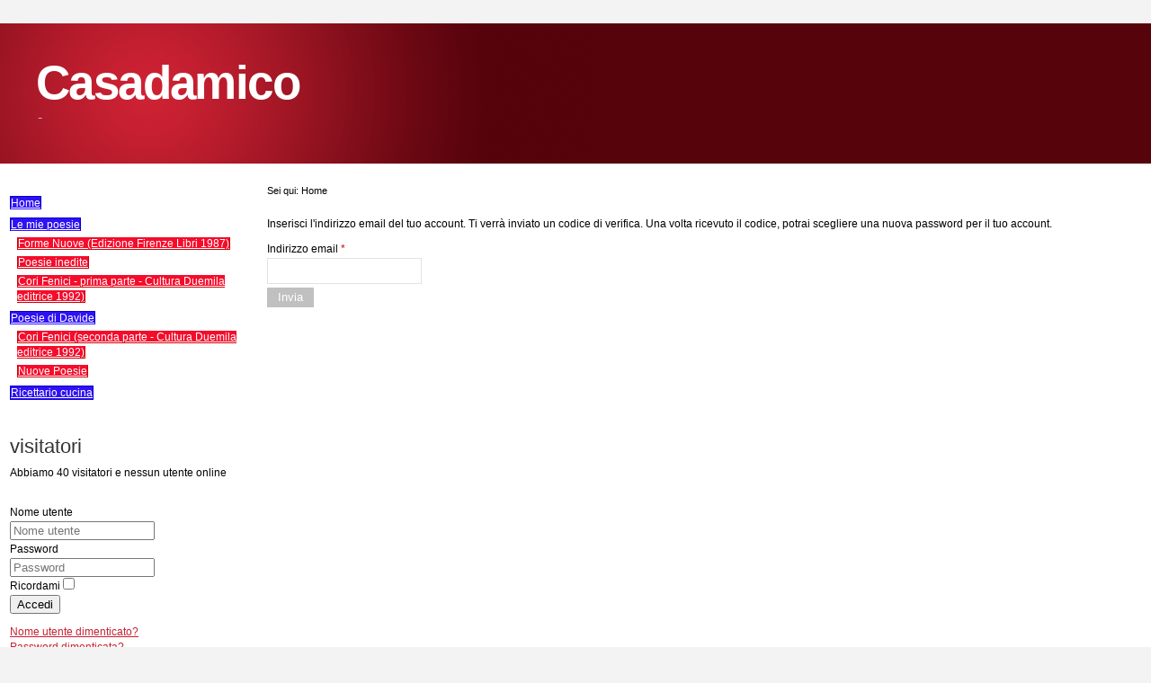

--- FILE ---
content_type: text/html; charset=utf-8
request_url: http://www.casadamico.net/index.php/component/users/?view=reset&Itemid=101
body_size: 3959
content:
<!DOCTYPE html>
<html xmlns="http://www.w3.org/1999/xhtml" xml:lang="it-it" lang="it-it" dir="ltr">
<head>
	<base href="http://www.casadamico.net/index.php/component/users/" />
	<meta http-equiv="content-type" content="text/html; charset=utf-8" />
	<meta name="generator" content="Joomla! - Open Source Content Management" />
	<title>casadamico</title>
	<link href="http://www.casadamico.net/modules/mod_je_accordionmenu/css/style.css" rel="stylesheet" type="text/css" />
	<link href="https://fonts.googleapis.com/css?family=Open" rel="stylesheet" type="text/css" />
	<style type="text/css">

#je_accord102.je_acc {color: #FFFFFF; font-family: 'Open', Arial, sans-serif;}
#je_accord102.je_acc > ul > li > a { border-left: 1px solid #0700cd; border-right: 1px solid #0700cd; border-top: 1px solid #0700cd; color: #FFFFFF; background: #2F11F5;}
#je_accord102.je_acc > ul > li > a:hover,
#je_accord102.je_acc > ul > li.active > a,
#je_accord102.je_acc > ul > li.open > a { color: #FFFFFF; background: #1b00e1;}
#je_accord102.je_acc > ul > li.open > a { border-bottom: 1px solid #0700cd;}
#je_accord102.je_acc > ul > li:last-child > a,
#je_accord102.je_acc > ul > li.last > a {border-bottom: 1px solid #0700cd;}
#je_accord102 .holder::after { border-top: 2px solid #FFFFFF; border-left: 2px solid #FFFFFF;}
#je_accord102.je_acc > ul > li > a:hover > span::after,
#je_accord102.je_acc > ul > li.active > a > span::after,
#je_accord102.je_acc > ul > li.open > a > span::after { border-color: #FFFFFF;}
#je_accord102.je_acc ul ul li a { border-bottom: 1px solid #cd0003; border-left: 1px solid #cd0003; border-right: 1px solid #cd0003; color: #ffffff; background: #F50C2B;}
#je_accord102.je_acc ul ul li:hover > a,
#je_accord102.je_acc ul ul li.open > a,
#je_accord102.je_acc ul ul li.active > a { color: #ffffff; background: #e10017;}
#je_accord102.je_acc > ul > li > ul > li.open:last-child > a,
#je_accord102.je_acc > ul > li > ul > li.last.open > a { border-bottom: 1px solid #cd0003;}
#je_accord102.je_acc ul ul li.has-sub > a::after { border-top: 2px solid #ffffff; border-left: 2px solid #ffffff;}
#je_accord102.je_acc ul ul li.active > a::after,
#je_accord102.je_acc ul ul li.open > a::after,
#je_accord102.je_acc ul ul li > a:hover::after { border-color: #ffffff;}

	</style>
	<script type="application/json" class="joomla-script-options new">{"csrf.token":"547f06e58425f3095f25145b50dfef46","system.paths":{"root":"","base":""},"system.keepalive":{"interval":840000,"uri":"\/index.php\/component\/ajax\/?format=json"},"joomla.jtext":{"JLIB_FORM_FIELD_INVALID":"Campo non valido:&#160"}}</script>
	<script src="/media/system/js/core.js?7c0f0675bea801e1b15a836a40add65e" type="text/javascript"></script>
	<!--[if lt IE 9]><script src="/media/system/js/polyfill.event.js?7c0f0675bea801e1b15a836a40add65e" type="text/javascript"></script><![endif]-->
	<script src="/media/system/js/keepalive.js?7c0f0675bea801e1b15a836a40add65e" type="text/javascript"></script>
	<script src="/media/jui/js/jquery.min.js?7c0f0675bea801e1b15a836a40add65e" type="text/javascript"></script>
	<script src="/media/jui/js/jquery-noconflict.js?7c0f0675bea801e1b15a836a40add65e" type="text/javascript"></script>
	<script src="/media/jui/js/jquery-migrate.min.js?7c0f0675bea801e1b15a836a40add65e" type="text/javascript"></script>
	<script src="/media/system/js/punycode.js?7c0f0675bea801e1b15a836a40add65e" type="text/javascript"></script>
	<script src="/media/system/js/validate.js?7c0f0675bea801e1b15a836a40add65e" type="text/javascript"></script>
	<!--[if lt IE 9]><script src="/media/system/js/html5fallback.js?7c0f0675bea801e1b15a836a40add65e" type="text/javascript"></script><![endif]-->
	<script src="/media/jui/js/bootstrap.min.js?7c0f0675bea801e1b15a836a40add65e" type="text/javascript"></script>
	<script src="/media/system/js/mootools-core.js?7c0f0675bea801e1b15a836a40add65e" type="text/javascript"></script>
	<script src="/media/system/js/mootools-more.js?7c0f0675bea801e1b15a836a40add65e" type="text/javascript"></script>
	<script type="text/javascript">
jQuery(function($){ initPopovers(); $("body").on("subform-row-add", initPopovers); function initPopovers (event, container) { $(container || document).find(".hasPopover").popover({"html": true,"trigger": "hover focus","container": "body"});} });
jQuery( function( ) {
	jQuery( document ).ready(function() {
	jQuery('.active').addClass('open');
	jQuery('.active').children('ul').slideDown();
	jQuery('#je_accord102 li.has-sub>a').on('click', function(){
			jQuery(this).removeAttr('href');
			var element = jQuery(this).parent('li');

			if (element.hasClass('open')) {
				element.removeClass('open');
				element.find('li').removeClass('open');
				element.find('ul').slideUp('normal');
			}
			else {
				element.addClass('open');
				element.children('ul').slideDown('normal');
				element.siblings('li').children('ul').slideUp('normal');
				element.siblings('li').removeClass('open');
				element.siblings('li').find('li').removeClass('open');
				element.siblings('li').find('ul').slideUp('normal');
			}
		});

	jQuery('#je_accord102>ul>li.has-sub>a').append('<span class="holder"></span>');
});
});
jQuery(function($){ initTooltips(); $("body").on("subform-row-add", initTooltips); function initTooltips (event, container) { container = container || document;$(container).find(".hasTooltip").tooltip({"html": true,"container": "body"});} });
	</script>

	<link rel="stylesheet" href="/templates/system/css/system.css" type="text/css" />
	<link rel="stylesheet" href="/templates/system/css/general.css" type="text/css" />
	<link rel="stylesheet" href="/templates/meembo-red/css/template.css" type="text/css" />
	<script type="text/javascript" src="/templates/meembo-red/js/sfhover.js"></script>
	</head>
<body>

<div id="wrapper">


	<div id="header">


		<!-- Logo -->
		<div id="logo">

						
									<a href="/">Casadamico</a><br/>
				
									<div class="sitedescription">-</div>
				
			
  		</div>

		<!-- TopNav -->
		
		<!-- Search -->
		<div id="search">		
			
		</div>

	</div>

	<!-- Topmenu -->
	<div id="topmenu">
		
	</div>	


	<!-- Slides -->
		
	


	<!-- No Slides -->
		


	<!-- Content/Menu Wrap -->
	<div id="content-menu_wrap">
		

				<!-- 2 Columns (Left Menu) ########################### -->
			
			<div id="container-leftmenu-content">
				<div id="container-leftmenu-left">
					
					<!-- Left Menu -->
					<div id="leftmenu">
								<div class="moduletable">
						
<div id="je_accord102" class="je_acc ">

<ul >
<li class="item-101 current"><a href="/index.php" >Home</a></li><li class="item-108 has-sub parent"><a href="#" >Le mie poesie</a><ul><li class="item-172"><a href="/index.php/poesie/forme-nuove" >Forme Nuove (Edizione Firenze Libri 1987)</a></li><li class="item-173"><a href="/index.php/poesie/poesie-inedite" >Poesie inedite</a></li><li class="item-174"><a href="/index.php/poesie/cori-fenici-prima-parte-cultura-duemila-editrice-1992" >Cori Fenici - prima parte - Cultura Duemila editrice 1992)</a></li></ul></li><li class="item-109 has-sub parent"><a href="#" >Poesie di Davide</a><ul><li class="item-105"><a href="/index.php/poesie-di-davide/cori-fenici-2" >Cori Fenici (seconda parte - Cultura Duemila editrice 1992) </a></li><li class="item-175"><a href="/index.php/poesie-di-davide/nuove-poesie" >Nuove Poesie</a></li></ul></li><li class="item-171"><a href="/index.php/ricettario-cucina" >Ricettario cucina</a></li></ul>
</div>
<script type="text/javascript">
  var el = document.getElementById('jExt102');
  if(el) {el.style.display += el.style.display = 'none';}
</script>
		</div>
			<div class="moduletable">
							<h3>visitatori</h3>
						
			<p>Abbiamo 40&#160;visitatori e nessun utente online</p>

		</div>
			<div class="moduletable">
						<form action="/index.php/component/users/?Itemid=101" method="post" id="login-form" class="form-inline">
		<div class="userdata">
		<div id="form-login-username" class="control-group">
			<div class="controls">
									<div class="input-prepend">
						<span class="add-on">
							<span class="icon-user hasTooltip" title="Nome utente"></span>
							<label for="modlgn-username" class="element-invisible">Nome utente</label>
						</span>
						<input id="modlgn-username" type="text" name="username" class="input-small" tabindex="0" size="18" placeholder="Nome utente" />
					</div>
							</div>
		</div>
		<div id="form-login-password" class="control-group">
			<div class="controls">
									<div class="input-prepend">
						<span class="add-on">
							<span class="icon-lock hasTooltip" title="Password">
							</span>
								<label for="modlgn-passwd" class="element-invisible">Password							</label>
						</span>
						<input id="modlgn-passwd" type="password" name="password" class="input-small" tabindex="0" size="18" placeholder="Password" />
					</div>
							</div>
		</div>
						<div id="form-login-remember" class="control-group checkbox">
			<label for="modlgn-remember" class="control-label">Ricordami</label> <input id="modlgn-remember" type="checkbox" name="remember" class="inputbox" value="yes"/>
		</div>
				<div id="form-login-submit" class="control-group">
			<div class="controls">
				<button type="submit" tabindex="0" name="Submit" class="btn btn-primary login-button">Accedi</button>
			</div>
		</div>
					<ul class="unstyled">
							<li>
					<a href="/index.php/component/users/?view=remind&amp;Itemid=101">
					Nome utente dimenticato?</a>
				</li>
				<li>
					<a href="/index.php/component/users/?view=reset&amp;Itemid=101">
					Password dimenticata?</a>
				</li>
			</ul>
		<input type="hidden" name="option" value="com_users" />
		<input type="hidden" name="task" value="user.login" />
		<input type="hidden" name="return" value="aHR0cDovL3d3dy5jYXNhZGFtaWNvLm5ldC9pbmRleC5waHAvY29tcG9uZW50L3VzZXJzLz92aWV3PXJlc2V0Jkl0ZW1pZD0xMDE=" />
		<input type="hidden" name="547f06e58425f3095f25145b50dfef46" value="1" />	</div>
	</form>
		</div>
	
						
						
					</div>
					
					<!-- Contents -->
					<div id="content-leftmenu">	
												<!-- Breadcrumbs -->
												<div id="breadcrumbs">
							
<div class = "breadcrumbs">
<span class="showHere">Sei qui: </span><span>Home</span></div>

						</div>
												<div id="system-message-container">
	</div>

						<div class="reset">
		<form id="user-registration" action="/index.php/component/users/?task=reset.request&amp;Itemid=101" method="post" class="form-validate form-horizontal well">
					<fieldset>
									<p>Inserisci l'indirizzo email del tuo account. Ti verrà inviato un codice di verifica. Una volta ricevuto il codice, potrai scegliere una nuova password per il tuo account.</p>
								
<div class="control-group">
			<div class="control-label">
			<label id="jform_email-lbl" for="jform_email" class="hasPopover required" title="Indirizzo email" data-content="Inserisci l&#039;indirizzo email associato al tuo account.&lt;br /&gt;Ti verrà inviato un codice di verifica. Una volta ricevuto il codice, potrai scegliere la nuova password per il tuo account.">
	Indirizzo email<span class="star">&#160;*</span></label>
					</div>
		<div class="controls">
		<input type="text" name="jform[email]" id="jform_email"  value="" class="validate-username required" size="30"       required aria-required="true"      />
	</div>
</div>
			</fieldset>
				<div class="control-group">
			<div class="controls">
				<button type="submit" class="btn btn-primary validate">
					Invia				</button>
			</div>
		</div>
		<input type="hidden" name="547f06e58425f3095f25145b50dfef46" value="1" />	</form>
</div>

					</div>
					
				</div>	
			</div>	
			

		

	</div>


	<!-- Footer -->
	
	
	<!-- Banner/Links -->
		
	
	
	

	<div id="copyright">&copy;2026 casadamico  <br/></div>

<!-- Page End -->










	
	<div class="copy2"><a href="http://www.trailere.dk"><img src="/templates/meembo-red/images/cpright3.jpg" alt="Legetøj og Børnetøj" /></a><a href="http://www.turtle.dk"><img src="/templates/meembo-red/images/cpright3.jpg" alt="Turtle" /></a></div>

</div>
<script defer src="https://static.cloudflareinsights.com/beacon.min.js/vcd15cbe7772f49c399c6a5babf22c1241717689176015" integrity="sha512-ZpsOmlRQV6y907TI0dKBHq9Md29nnaEIPlkf84rnaERnq6zvWvPUqr2ft8M1aS28oN72PdrCzSjY4U6VaAw1EQ==" data-cf-beacon='{"version":"2024.11.0","token":"fb3163f660ed4a98b84c9bcbcca6b4be","r":1,"server_timing":{"name":{"cfCacheStatus":true,"cfEdge":true,"cfExtPri":true,"cfL4":true,"cfOrigin":true,"cfSpeedBrain":true},"location_startswith":null}}' crossorigin="anonymous"></script>
</body>
</html>


--- FILE ---
content_type: text/css
request_url: http://www.casadamico.net/templates/meembo-red/css/template.css
body_size: 6031
content:
/**
 * @subpackage  Meembo Red v1.3 HM04J
 * @author      SSN (www.hurricanemedia.net)
 * @date        2012-11-22
 * @package     Joomla
 * @copyright   Copyright (C) 2010-2012 Hurricane Media. All rights reserved.
 * @license    GNU General Public License version 2 or later; see LICENSE.txt
*/


/* http://meyerweb.com/eric/tools/css/reset/ 
   v2.0 | 20110126
   License: none (public domain)
*/

html, body, div, span, applet, object, iframe,
h1, h2, h3, h4, h5, h6, p, blockquote, pre,
a, abbr, acronym, address, big, cite, code,
del, dfn, em, img, ins, kbd, q, s, samp,
small, strike, strong, sub, sup, tt, var,
b, u, i, center,
dl, dt, dd, ol, ul, li,
fieldset, form, label, legend,
table, caption, tbody, tfoot, thead, tr, th, td,
article, aside, canvas, details, embed, 
figure, figcaption, footer, header, hgroup, 
menu, nav, output, ruby, section, summary,
time, mark, audio, video {
	margin: 0;
	padding: 0;
	border: 0;
	font-size: 100%;
	font: inherit;
	vertical-align: baseline;
}
/* HTML5 display-role reset for older browsers */
article, aside, details, figcaption, figure, 
footer, header, hgroup, menu, nav, section {
	display: block;
}
body {
	line-height: 1;
}
ol, ul {
	list-style: none;
}
blockquote, q {
	quotes: none;
}
blockquote:before, blockquote:after,
q:before, q:after {
	content: '';
	content: none;
}
table {
	border-collapse: collapse;
	border-spacing: 0;
}



/**  General **/

* {
	margin: 0;
}

html {
	overflow-y: scroll;
}

body {
	text-align: left;
	font-family: 'Helvetica Neue', Helvetica, Arial, sans-serif;
	font-size: 12px;
	line-height: 20px;
	color: #777777;
	background-color: #f3f3f3;
}

a {
	/* color: #56030b; */
	color: #c72031;
	text-decoration: underline;
}

a:hover {
	color: #333333;
	text-decoration: underline;
}

img {
	border-style: none;
}

em, i {
	font-style: italic;
}

strong, b {
	font-weight: bold;
}


p {
	line-height:1.6em;
	margin:8px 0;
}

h1 {
	font-family: 'Helvetica Neue', Helvetica, Arial, sans-serif;
	font-weight: 400;
	line-height:1.1em;
	color: #c72031;
	font-size: 22px;
	margin-bottom: 12px;
}

h1 a {
	color: #7d0d18;
	text-decoration: none;
}

h1 a:hover {
	color: #333333;
	text-decoration: none;
}


h2 {
	font-family: 'Helvetica Neue', Helvetica, Arial, sans-serif;
	font-weight: 400;
	line-height: 1.1em;
	color: #333333;
	font-size: 22px;
	margin-bottom: 12px;	
}

h2 a {
	color: #333333;
	text-decoration: none;
}

h2 a:hover {
	color: #c72031;
	text-decoration: none;
}

h3 {
	font-family: 'Helvetica Neue', Helvetica, Arial, sans-serif;
	font-weight: 400;
	line-height: 1.1em;
	color: #333333;
	font-size: 18px;
	margin-bottom: 6px;
}

h3 a {
	color: #333333;
	text-decoration: none;
}

h3 a:hover {
	color: #c72031;
	text-decoration: none;
}

.moduletable h3 {
	font-family: 'Helvetica Neue', Helvetica, Arial, sans-serif;
	font-weight: 400;
	color: #333333;
	font-size: 22px;
	margin-bottom: 6px;
}

h4 {
	font-family: 'Helvetica Neue', Helvetica, Arial, sans-serif;
	font-weight: 600;
	color: #333333;
	font-size: 14px;
}

h5 {
	font-family: 'Helvetica Neue', Helvetica, Arial, sans-serif;
	font-weight: 300;
	color: #333333;
	font-size: 14px;
}

h6 {
	font-family: 'Helvetica Neue', Helvetica, Arial, sans-serif;
	font-weight: 600;
	font-size: 13px;
}


ul, ol {
	list-style-position: outside;
	list-style-type: square;
	padding-left: 30px;
	margin-top: 6px;
	margin-bottom: 6px;
}

hr {
	border: 0;
	color: #a6a6a6;
	background-color: #a6a6a6;
	height: 1px;
	margin-top: 5px;
	margin-bottom: 5px;
}

.tip {
	font-size:0.9em;
	text-align:left;
	line-height: 1.2em;
	padding:3px;
	max-width:400px
}

.tip-title {
	font-weight:bold;
}

#wrapper {
	display: block;
	padding: 0;
	min-width: 100%;
}




/** Buttoms **/

#login-form input.button,
#member-profile button.validate,
#member-registration button.validate,
#user-registration button.validate,
.logout button,
.login button,
#searchForm button,
#contact-form button.validate,
#mailto-window button {
	font-family: 'Helvetica Neue', Helvetica, Arial, sans-serif; font-weight: 400;
	font-size: 12.5px;
	color: #fff;
	background-color: #c0c0c0;
	border: 0px;
	padding: 4px;
	padding-left: 12px;
	padding-right: 12px;
	margin-left: 0px;	
}

#login-form input.button:hover,
#member-profile button.validate:hover,
#member-registration button.validate:hover,
#user-registration button.validate:hover,
.logout button:hover,
.login button:hover,
#searchForm button:hover,
#contact-form button.validate:hover,
#mailto-window button:hover {
	color: #FFFFFF;
	text-decoration: none;
	background-color: #c72031;
}


.readmore a {
	font-family: 'Helvetica Neue', Helvetica, Arial, sans-serif; font-weight: 400;
	font-size: 12.5px;	
	text-decoration: none;
	color: #ffffff;
	background-color: #c0c0c0;
	padding: 4px;
	padding-left: 12px;
	padding-right: 12px;	
}

.readmore a:hover {
	color: #fff;
	text-decoration: none;
	background-color: #c72031;
}



/** Header **/

#header {
	width: 100%;
	margin: auto;
	margin-top: 26px;
	height: 157px;
	margin-bottom: -1px; /* iPhone/iPad fix */
	overflow: auto;
	background-image:url(../images/header-bg.png);
	background-repeat:no-repeat;	
	background-color: #56030b;
}

#logo {
	float: left;
	font-family: 'Helvetica Neue', Helvetica, Arial, sans-serif; font-weight: 700;
	font-size: 4.4em;
	line-height: 0.75em;
	letter-spacing: -0.03em;
	color: #FFFFFF;
	padding-top: 46px;
	padding-left: 40px;
	margin: 0px;
}

#logo a {
	text-decoration: none;
	color: #ffffff;
}

#logo a:hover {
	text-decoration: none;
	color: #ffffff;
}

#logo div.sitedescription {
	font-family: 'Helvetica Neue', Helvetica, Arial, sans-serif; font-weight: 400;
	font-size: 0.30em;
	letter-spacing: -0.01em;
	color: #c1c1c1;
	padding-left: 2px;
}

#topnav {
	padding-top: 10px;
	padding-right: 40px;
	font-size: 0.88em;
	float: right;
}

#topnav a {
	text-decoration: none;
	color: #ffffff;
}

#topnav a:hover {
	color: #bbbbbb;
	text-decoration: underline;
}

#topnav h3 {
	display: none;
}

#topnav ul.menu {
	float: right;
	padding-top: 0px;
	padding-bottom: 0px;
	margin-right: -11px;
}

#topnav ul.menu li {
	display: inline;
	padding-left: 12px;
	padding-right: 12px;
	border-left: 1px solid #9e9e9e;
}

#topnav ul.menu li:first-child {
	border: 0;
}


#search {
	clear: right;
	float:right;
	margin-top: 26px;
	padding-right: 8px;
	width: 240px;
}


#mod-search-searchword {
	background-image:url(../images/search.png);
	background-repeat:no-repeat;
	background-position: right;
	margin-top: 6px;
	padding: 6px;
	width: 80%;
	border: 1px solid #c3c3c3;
	outline: none;
}





/** Topmenu **/

#topmenu {
	margin: auto;
	width: 100%;
	padding-left: 0px;
	font-family: 'Helvetica Neue', Helvetica, Arial, sans-serif; font-weight: 400;
	font-size: 1.2em;
	color: #FFFFFF;
	background-color: #FFFFFF;
	overflow: auto;
}

#topmenu ul { 
	float: left;
	padding: 0;
	padding-top: 14px;
	padding-bottom: 14px;	
	margin: 0;
	list-style: none;
	background-color: #FFFFFF;
}

#topmenu a {
	display: block;
	color: #FFFFFF;
	padding-top: 0px;
	padding-bottom: 0px;
	padding-left: 14px;
	padding-right: 14px;
	margin-left: 10px;
	margin-right: 10px;
	margin-bottom: 10px;
	text-decoration:none;
	text-transform: uppercase;
}

#topmenu a:hover {
	color: #FFFFFF;
	text-decoration: none;
}


#topmenu li { 
	float: left;
	border-left: 1px solid #9a1422;
}

#topmenu li:first-child { 
	border-left: 0px solid #000000;
}



/** Second-level lists **/

#topmenu li ul { 
	position: absolute;
	font-family:  'Helvetica Neue', Helvetica, Arial, sans-serif; font-weight: 400;
	font-size: 12px;
	width: 162px;
	left: -999em; /* "display: none" not seen by screen readers */
	border: 0;
	margin-left: 0px;
	z-index:100;
	padding-top: 0px;
	padding-bottom: 0px;	
}

#topmenu li li,
#topmenu li li:first-child {
	border: 0;
	border-top: 1px solid #888888;
	margin-bottom: -1px; /* iPhone/iPad fix */
}

#topmenu li li a,
#topmenu li.active li a {
	width: 162px;
	background-color: #666666;
	padding-top: 10px;
	padding-bottom: 10px;
	padding-left: 24px;
	margin: 0;
	text-transform: none;
}


#topmenu li li:first-child {
	margin-top: 14px;
	border: 0;
}

#topmenu li ul a {
	width: 162px;
}

#topmenu li li a:hover {
	color: #fff;
	text-decoration: none;
	background-color: #555555;
}



/** Level third and above **/

#topmenu li li li:first-child {
	margin-top: 0px;
}

#topmenu li ul ul { 
	margin: -40px 0 0 200px;
}

#topmenu li:hover ul ul, #topmenu li:hover ul ul ul, #topmenu li.sfhover ul ul, #topmenu li.sfhover ul ul ul {
	left: -999em;
}

#topmenu li:hover ul, #topmenu li li:hover ul, #topmenu li li li:hover ul, #topmenu li.sfhover ul, #topmenu li li.sfhover ul, #topmenu li li li.sfhover ul { /* nested under hovered items */
	left: auto;
}




/** Breadcrumbs **/

#breadcrumbs {
	width: auto;
	font-size: 0.89em;
	text-decoration:none;
	margin-bottom: 10px;
}

#breadcrumbs a {
	color: #7d0d18;
	text-decoration: none;
}

#breadcrumbs a:hover {
	color: #56030b;
	text-decoration: underline;
}




/** Content/Menu Wrap/Containers **/

#content-menu_wrap {
	width: 100%;
	margin: auto;
	margin-bottom: -1px; /* iPhone/iPad fix */
}


#container-leftmenu-content,
#container-rightmenu-content,
#container-3columns-content {
	float: left;
	width: 100%;
	background-color: #ffffff;
}

#container-leftmenu-left,
#container-rightmenu-right,
#container-3columns-right,
#container-3columns-left {
	float: left;
	width: 100%;
	background-color: #ffffff;
}

#container-leftmenu-left {
	right: 730px;
	position: relative;
	border-left: 1px solid #ffffff;
	
}

#container-3columns-left {
	right: 460px;
	position: relative;
}

#container-rightmenu-content,
#container-3columns-content {
	right: 270px;
	position: relative;
}

#container-leftmenu-content,
#container-rightmenu-right,
#container-3columns-right {
	overflow: hidden;
	position: relative;
}



/** Menus (Left/Right) **/

#leftmenu {
	float: left;
	width: 20%;
	position: relative;
	left: 740px;
	overflow: hidden;
	padding-top: 20px;
	padding-left: 0px;
	padding-bottom: 20px;
	color: #000000;
}

#rightmenu {
	float: left;
	width: 10%;
	position: relative;
	left: 390px;
	overflow: hidden;	
	padding-top: 20px;
	padding-bottom: 20px;
	color: #000000;
}

#content-leftmenu {  
	float: left;
	width: 75%;
	position: relative;
	left:770px;
	overflow: hidden;
	padding-top: 20px;
	padding-bottom: 20px;
	min-height: 300px;
	
	color: #000000;
}

#content-rightmenu {  
	float: left;
	width: 60%;
	position: relative;
	left: 310px;
	overflow: hidden;
	padding-top: 20px;
	padding-bottom: 20px;
	min-height: 300px;	
	
}


/** 3 Columns **/

#leftmenu-3columns {
	float: left;
	width: 20%;
	position: relative;
	left:740px;
	overflow: hidden;	
	padding-top: 10px;
	padding-bottom: 10px;
	background-color: #ffffff;
	color: #000000;
}

#rightmenu-3columns {
	float: left;
	width: 10%;
	position: relative;
	left: 780px;
	overflow: hidden;	
	padding-top: 20px;
	padding-bottom: 20px;

}

#content-3columns { 
	float: left;
	width:65%;
	position:relative;
	left:60%;
	overflow: hidden;
	padding-top: 20px;
	padding-bottom: 20px;
	min-height: 300px;	
	background-color: #ffffff;
	color: #000000;
}




#leftmenu a, {
	 text-decoration: none;
}
#rightmenu a {
	color: #777777; text-decoration: none;
}

#leftmenu a:hover,
#rightmenu a:hover {
	color: #c72031; text-decoration: none;
}

#leftmenu ul,
#rightmenu ul {
	padding-left: 0px;
	list-style-type: none;
	margin-left: 0px;
	margin-top: 12px;
	margin-bottom: 20px;
}

#leftmenu ul li,
#rightmenu ul li {
	padding-top: 2px;
	padding-bottom: 2px;
	list-style-type: none;
}

#leftmenu ul li ul,
#rightmenu ul li ul {
	margin-top: 0px;
	margin-bottom: 0px;
}

#leftmenu ul li ul li,
#rightmenu ul li ul li {
	border: 0px;
	padding-bottom: 2px;
	list-style-type: none;
	font-size: 0.98em;
	line-height: 1.5em;
	padding-left: 8px;
}

#leftmenu ul.menu li.current a,
#rightmenu ul.menu li.current a {
	font-weight:bold;
}

#leftmenu ul.menu li.current ul li a,
#rightmenu ul.menu li.current ul li a {
	font-weight:normal;
}


.moduletable {
	overflow: hidden;
	margin-bottom: 16px;
}

.moduletable_menu {
	clear: both;
} 

.moduletable_menu h3 {
	font-family: 'Helvetica Neue', Helvetica, Arial, sans-serif;
	font-weight: 400;
	color: #000000;
	font-size: 22px;
	margin-bottom: 12px;
}








/** Content **/

#content-w1 h3,
#content-w2 h3,
#content-w3 h3 {
	margin-top: 20px;
}


#content-top {
	margin-bottom: 18px;
}

ul.actions {
	margin: 0;
	padding: 0;
	margin-top: -6px;
	margin-bottom: -2px;
	list-style-type: none;
	text-align: right;
}

li.print-icon,
li.email-icon,
li.edit-icon {
	display: inline;
	margin-right: 2px;
}

li.print-icon a,
li.email-icon a,
li.edit-icon a {
	text-decoration: none;
}

dl.article-info {
	clear: both;
	margin-left: 0;
	padding: 0px;
	font-size: 0.88em;
	line-height: 1.3em;
	color: #ffffff;
}

.article-info dd, .article-info dd {
	text-decoration: none;

	margin-left: 0;
}

.article-info-term {
	display:none
}

.categories-list ul {
	list-style-type: none;
	padding-left: 0;
	padding-left: 5px;
	margin-top: 8px;
}

.categories-list ul li {
	list-style-type: none;
	padding-left: 5px;
}

.categories-list dl dt, .categories-list dl dd {
	display: inline;
	
}

.image-left {
	float: left;
	margin-top: 0pt;
	margin-right: 10px;
	margin-bottom: 4px;
	margin-left: 0pt;
}

.category-desc p img {
	float: left;
	margin-top: 0pt;
	margin-right: 10px;
	margin-bottom: 2px;
	margin-left: 0pt;	
}

.first ul {
	padding-left: 15px;
	padding: 5px;
	
}

.first ul li {
	padding-bottom: 8px;
	padding: 5px;

}

.last ul {
	padding-left: 15px;
	
}

.last ul li {
	padding-top: 10px;
}


.cat-children ul {
	list-style-type: none;
	margin-top: 10px;
	padding-left: 0px;
}

ul#archive-items {
	list-style-type: none;
	margin-top: 10px;
	padding-left: 0px;	
}

.intro ul {
	margin-top: 10px;
	margin-bottom: 20px;
}

fieldset.filters {
	border:solid 0px #ddd;
	margin-top: 5px;
	margin-left: 0px;
	padding-left: 0px;
	margin-right: 0px;
	padding-right: 2px;
}

legend.hidelabeltxt {
	display: none;
}

.items-leading {
	margin-bottom: 20px;
}

.newsfeed ol li {
	margin-top: 10px;
}

.newsfeed ol li img {
	margin-top: -10px;
}

#article-index {
	width:25%;
	float:right;
	border:solid 1px #c0c0c0;
	padding:10px;
	margin-bottom: 10px;
	margin-left: 10px;
	background:#f9f9f9
}

#article-index h3 {
	font-size:1em;
}

#article-index ul {
	list-style-type:disc;
	padding-left: 1.4em;
	color:#666;
}

.pagenavcounter {
	font-weight:bold;
	padding-top: 10px;
	padding-bottom: 10px;
	
}







/** Tables **/
table {
	border-collapse:collapse
}

tr, td {
	border:solid 1px #c0c0c0;
	vertical-align: top;
	
}

table.weblinks,
table.category {
	margin:10px 10px 20px 0px;
	width:100%;
}

table.weblinks td,
table.category td {
	border-collapse:collapse;
	padding:7px;
}

table.weblinks th,
table.category th {
	padding:7px;
	text-align:left
}

td.num {
	vertical-align:top;
	text-align:left;
}

td.hits {
	vertical-align:top;
	text-align:center
}

td p {
	margin:0;
	line-height:1.3em
}

.display-limit,
.filter {
	text-align:right;

}

tr.cat-list-row1 {
	background-color: #f9f9f9;
}

table.weblinks th,
table.newsfeeds th,
table.category th,
table.jlist-table th {
	background: #c0c0c0;
}

table.weblinks th a,
table.newsfeeds th a,
table.category th a,
table.jlist-table th a,
table.weblinks th,
table.newsfeeds th,
table.category th,
table.jlist-table th {
	color:#fff
}

table.category th a img {
	border:solid 0px ;
	display: none;
}

table.category th a:hover {
	color: #c72031;
}

table.moduletable td,
table.moduletable tr {
	border:0;
}






/** Pagination **/
.pagenav {
	padding:2px
}

ul.pagenav {
	list-style-type: none;
	margin: 0;
	margin-top: 20px;
	padding: 4px;
	overflow: hidden;
}

li.pagenav-prev a,
li.pagenav-next a {
	font-family: 'Helvetica Neue', Helvetica, Arial, sans-serif; font-weight: 400;
	font-size: 13.5px;
	color: #fff;
	background-color: #c0c0c0;
	border: 0px;
	padding: 4px;
	padding-left: 12px;
	padding-right: 12px;
	margin-left: 0px;	
	text-decoration: none;
} 

li.pagenav-prev a:hover,
li.pagenav-next a:hover {
	color: #fff;
	text-decoration: none;
	background-color: #c72031;
}

li.pagenav-prev {
	float: left;
}

 li.pagenav-next {
	float:right
}

.pagination {
	clear: both;
	padding-top:8px;
	padding-bottom:8px;
	border-top:solid 1px #FFFFFF;
}

.pagination ul {
	list-style-type:none;
	margin:0;
	padding:0;
	text-align:left;
}

.pagination li {
	display:inline;
	padding:2px 5px;
	text-align:left;
	margin:0 2px
}

.pagination li.pagination-start,
.pagination li.pagination-next,
.pagination li.pagination-end,
.pagination li.pagination-prev {
	border:0
}

.pagination li.pagination-start,
.pagination li.pagination-start  span {
	padding:0
}

p.counter {
	font-weight:bold;
}






/** Blog **/

.cols-1 {
	display: block;
	float: none !important;
	margin: 0 !important;
}

.cols-2 .column-1 {
	width:48%;
	float:left;
}

.cols-2 .column-2 {
	width:48%;
	float:right;
	margin:0
}

.cols-3 .column-1 {
	float:left;
	width:29%;
	padding:0px 5px;
	margin-right:4%

}

.cols-3 .column-2 {
	float:left;
	width:29%;
	margin-left:0;
	padding:0px 5px
}

.cols-3 .column-3 {
	float:right;
	width:29%;
	padding:0px 5px
}

.items-row {
	overflow:hidden;
	margin-bottom:10px !important;
}

.column-2 {
	width:55%;
	margin-left:40%;
}

.column-3 {
	 width:30%
}

.blog-more {
	padding:10px 5px
}






/** Login **/

#login-form fieldset.userdata {
	margin-bottom: 5px;
	margin-top: -15px;
	margin-left: 0px;
	border: 0px;
	font-size: 0.96em;
	float: left;
}

#login-form ul {
	margin-left: 0px;
}


#login-form ul li {
	border: 0px;
	line-height: 1.1em;
	float: left;
	width: 100%;
}


#login-form input.inputbox {
	width: 80%;
	margin-left: 0px;	
	padding: 6px;
	padding-right: 24px;
	border: 1px solid #e2e2e2;
	outline: none;
}

#login-form label {
	display: block;
	margin-left: 0px;	
}

#form-login-remember label {
	float: none;
	width: auto;
	display: inline;
}

#form-login-remember input.inputbox {
	width: auto;
	border: 0;
}


.login fieldset {
	border: 0;
}

.login-fields {
	margin:10px 0
}

.login-fields label {
	float:left;
	width:9em;
}

.login-description,
.logout-description {
	overflow:hidden;
	padding-left:5px;
	margin:20px 0 10px 0
}

.logout-description {
	margin-bottom:20px
}

.validate-username,
.validate-password,
.validate-email,
#jform_name {
	width: 140px;
	margin-bottom: 4px;	
	padding: 6px;
	padding-right: 24px;
	border: 1px solid #e2e2e2;
	outline: none;	
}



/** User profile **/

#users-profile-core,
#users-profile-custom {
	margin:10px 0 15px 0;
	padding:15px;
}

#users-profile-core dt,
#users-profile-custom dt {
	float:left;
	width:12em;
	padding:3px 0;
}

#users-profile-core dd,
#users-profile-custom dd {
	padding:3px 0;
}

#users-profile-core legend,
#users-profile-custom legend,
.profile-edit legend,
.registration legend {
	font-weight:bold
}

#member-profile fieldset,
.registration fieldset {
	margin:10px 0 15px 0;
	padding:15px;
}

.profile-edit form#member-profile fieldset dd,
.registration form#member-registration fieldset dd {
	float:none;
	padding:3px 0;
}

.profile-edit form#member-profile fieldset dd input,
.profile-edit form#member-profile fieldset dd select,
.registration form#member-registration fieldset dd input {
	width: 17em;
}

.profile-edit form#member-profile fieldset dt,
.registration form#member-registration fieldset dt {
	clear: left;
	float: left;
	padding: 5px 5px 5px 0;
	width: 16em;
}

#users-profile-core,
#users-profile-custom {
	border: solid 1px #ccc;
}

#member-profile fieldset,
#member-registration fieldset {
	border: solid 1px #ccc;
}

#user-registration.form-validate fieldset {
	border: solid 0px;
	padding-left: 0;
}







/** Contacts **/

h3.pane-toggler {
	font-size: 1.1em;
	border-top: 1px solid rgb(226,226,226);
	margin-bottom: 2px;
	padding-bottom: 8px;
	padding-top: 8px;
}

h3.pane-toggler-down {
	font-size: 1.1em;
	border-top: 1px solid rgb(226,226,226);
	margin-bottom: 2px;
	padding-bottom: 8px;
	padding-top: 8px;
}

address span {
	display: block;
	font-style: normal;
}

.contact-address img {
	margin-bottom: 10px;
}

.panel .contact-form,
.panel  .contact-miscinfo
{
	padding:10px
}

.contact .panel .contact-form form,
.contact .panel .contact-address
{
	margin:20px 0 0 0
}

#contact-form fieldset {
	border: 0px;
}

#contact-form fieldset dl dt {
	padding-top: 4px;
}

#jform_contact_email_copy-lbl {
	float: left;
	padding-right: 6px;
}

#jform_contact_email_copy {
	margin: 4px;
}

.star {
	color: #cc0000;
}

.tip
{
	border:solid 1px #333;
	background:#ffffcc;
	font-size: 0.86em;
	padding: 5px;
}




/** Search **/

.searchintro {
	font-weight:normal;
	margin:20px 0 20px;
}

.searchintro img {
	border:0px
}

.word {
	border:solid 0px #ccc ;
}

fieldset.word label {
	font-weight: bold;	
	color:#ffffff;

}

.form-limit {
	margin:20px 0 0;
	text-align:right;
	padding:0 10px 0 20px;
}

.highlight {
	font-weight: bold;
}

.ordering-box {
	width:40%;
	float:right;
}

.phrases-box {
	width:60%;
	float:left
}

.only,
.phrases {
	border:solid 1px #c0c0c0;
	margin:10px 0 0 0px;
	padding:15px ;
	line-height:1.3em;
}

label.ordering {
	display:block;
	margin:10px 0 10px 0
}

.word {
	padding:10px 10px 10px 0;
}

.word input {
	font-weight:bold;
	margin:0px 10px 0px 10px;
	padding:4px;
	font-size:1em
}

.word label {
	font-weight:bold
}

fieldset.only label,
fieldset.phrases label {
	margin:0 10px 0 0px
}

.ordering-box label.ordering {
	margin:0 10px 5px 0;
	float:left
}

form .search label {
	display:none
}

.search legend {
	font-weight:bold
}




/** Search results **/

dl.search-results dt.result-title {
	border-top: solid 1px #c0c0c0;
	padding-top: 10px;
	font-weight:bold;
}

dl.search-results dd.result-created {
	padding-top: 6px;
	padding-bottom: 10px;
	color: rgb(170,170,170);
}


dd.result-category {
	padding-top: 6px;
	padding-bottom: 6px;
}




/* Stats */
.stats-module dl {
	margin:10px 0 10px 0
}

.stats-module dt {
	float:left;
    margin:0 10px 0 0;
    font-weight: bold;
}

.stats-module dt,
.stats-module dd {
	padding:2px 0 2px 0
}



/* Syndicate */

a.feed-link {
	margin-top:15px;
	display:block;
	text-decoration:none
}

.feed-link img {
	border:0
}




/** Footer **/

#footer {
	clear: both;
	width: 920px;
	margin: auto;
	padding-top: 10px;
	padding-bottom: 10px;
	padding-left: 40px;
	padding-right: 40px;
	color: #999999;
	background-color: #000000;
}

#footer div.custom hr {
	border: 0;
	color: #a6a6a6;
	background-color: #a6a6a6;
	height: 1px
}



/** Box/Banner/Links **/

#box_placeholder {
	clear: both;
	margin: auto;
	overflow: auto;
	padding-top: 20px;
	padding-left: 40px;
	width: 960px;
	color: #999999;
	background-color: #000000;
	
}

#box_placeholder a:hover {
	color: #bbbbbb;
}

#box_placeholder h1, #box_placeholder h2, #box_placeholder h3  {
	color: #ffffff;
}

#box1 {
	width: 284px;
	margin: 0;
	margin-right: 29px;
	padding: 0;
	float: left;
	border-right: 1px solid #3d3d3d;
}

#box2 {
	width: 284px;
	margin: 0;
	margin-right: 29px;
	padding: 0;
	float: left;
	border-right: 1px solid #3d3d3d;
}

#box3 {
	width: 284px;
	margin: 0;
	padding: 0;
	float: left;
}



/** Copyright **/

#copyright {
	clear: both;
	margin: auto;
	margin-bottom: 20px;
	width: 100%;
	padding-top: 7px;
	padding-bottom: 7px;
	font-size: 0.88em;
	text-align: center;
	color: #000000;
	background-color: #c72031;
}

#copyright a {
	color: #a9a9a9;
	text-decoration: none;
}

#copyright a:hover {
	color: #a9a9a9;
	text-decoration: none;
}

#copyright img {
	border-style: none;	
}

#copyright div.copy2 {
	text-align: left;
}




/** Editor **/

#adminForm.form-validate fieldset {
	border: solid 1px #999999;
	margin-top: 20px;
	margin-bottom: 20px;
	padding: 8px;
}

#adminForm legend {
	font-weight: bold;
}

.edit.item-page {
	max-width: 660px;
}

.edit.item-page h1 {
	margin-top: 20px;
}


#adminForm.form-validate fieldset div.formelm {
	padding-bottom: 10px;
	display: block;
}

#adminForm.form-validate fieldset div.formelm label,
#adminForm.form-validate fieldset div.formelm input {
	display: inline-block;
}

#adminForm.form-validate fieldset div.formelm label {
	width: 120px;
}

#adminForm.form-validate fieldset div.formelm-area label,
#adminForm.form-validate fieldset div.formelm-area input {
	display: inline-block;
}

#adminForm.form-validate fieldset div.formelm-area label {
	width: 120px;
	vertical-align: top;
}

#adminForm.form-validate fieldset div.formelm-buttons {
	margin-top: -32px;
	padding-bottom: 10px;
	height: 20px;
	float: right;
}

#jform_articletext_tbl.mceLayout {
	clear: both;
}

#editor-xtd-buttons div.button2-left div.readmore a {
	height: 22px;
	line-height: 22px;
	font-size: 11px;
	cursor: pointer;
	padding-top: 0pt;
	padding-right: 24px;
	padding-bottom: 0pt;
	padding-left: 6px;
	color: #666666;
	text-decoration: underline;
	background-color: #f3f3f3;
}

#editor-xtd-buttons div.button2-left div.readmore a:hover {
	color: #0b55c4;
}






/** Mailto Window **/

#mailto-window {
	padding: 20px;
	width: 340px;
}

#mailto-window h2 {
	padding-bottom: 10px
}

#mailto-window p {
	clear: left;
	padding-top: 20px
}

#mailto-window label {
	padding: 0px;
}

#mailto-window input {
	margin: 4px;
	padding: 6px;
	padding-right: 24px;
	border: 1px solid #e2e2e2;
	outline: none;
}

#mailtoForm div.formelm label,
.formelm input {
	display:inline-block;
}

#mailtoForm div.formelm label {
	width: 80px;
}

#mailtoForm div.formelm input {
	width: 160px;
}

#mailto-window div.mailto-close a {
	display: none;
}

body.contentpane {
	background-color: #ffffff;
}





/** Print Window **/

#main div.item-page {
	margin: 10px;
}

#main div.item-page ul.actions li {
	/* float: right; */
}

body.contentpane,
body.contentpane h1,
body.contentpane h2,
body.contentpane h3,
body.contentpane h4,
body.contentpane h5,
body.contentpane h1 a,
body.contentpane h2 a,
body.contentpane h3 a,
body.contentpane h4 a,
body.contentpane h5 a {
	color: #000000;
}

body.contentpane a:hover {
	color: #000000;
}





/* Slideshow */

#slideshow {
	background-color: #e7e7e7;
	width: 1000px;
	margin: auto;
}

#slides {
	padding: 0px 0 0px 0;
	clear: both;
	position:relative;
}


.slides_container {
	width:1000px;
	height:0px;
	overflow:hidden;
	position:relative;
	z-index: 1;
}

.slides_container a,
.slides_container img {
	display: block;
	width:1000px;
	height:400px;
}

#slides .next,
#slides .prev {
	position:absolute;
	top: 0px;
	left: 0px;
	width:38px;
	height:38px;
	background-image:url(../images/slides_arrows.png);
	z-index:10;
}

#slides .next {
	left:176px;
}

.slides_nav {
	display: none;
}


.slides_nav a.prev {
	background-position: 0 0;
	margin: 181px 0 0 0px;
}

.slides_nav a:hover.prev {
	background-position: 80px 200px;
}

.slides_nav a.next {
	background-position: 160px 0;
	margin: 181px 0 0 786px;
}

.slides_nav a:hover.next {
	background-position: 40px 200px;
}

#slides ul.pagination {
	border: 0;
	position: absolute;
	z-index: 10;
	margin: -36px 0 0 -20px;
}


#slides ul.pagination li {
	float:left;
	margin: 0 -3px 0 0;
	list-style:none;
}

#slides ul.pagination li a {
	display:block;
	width:12px;
	height:0;
	padding-top:12px;
	background: url(../images/slides_arrows.png) 0 160px;
	float:left;
	overflow:hidden;
}

#slides ul.pagination li.current a {
	background: url(../images/slides_arrows.png) 188px 160px;
}
